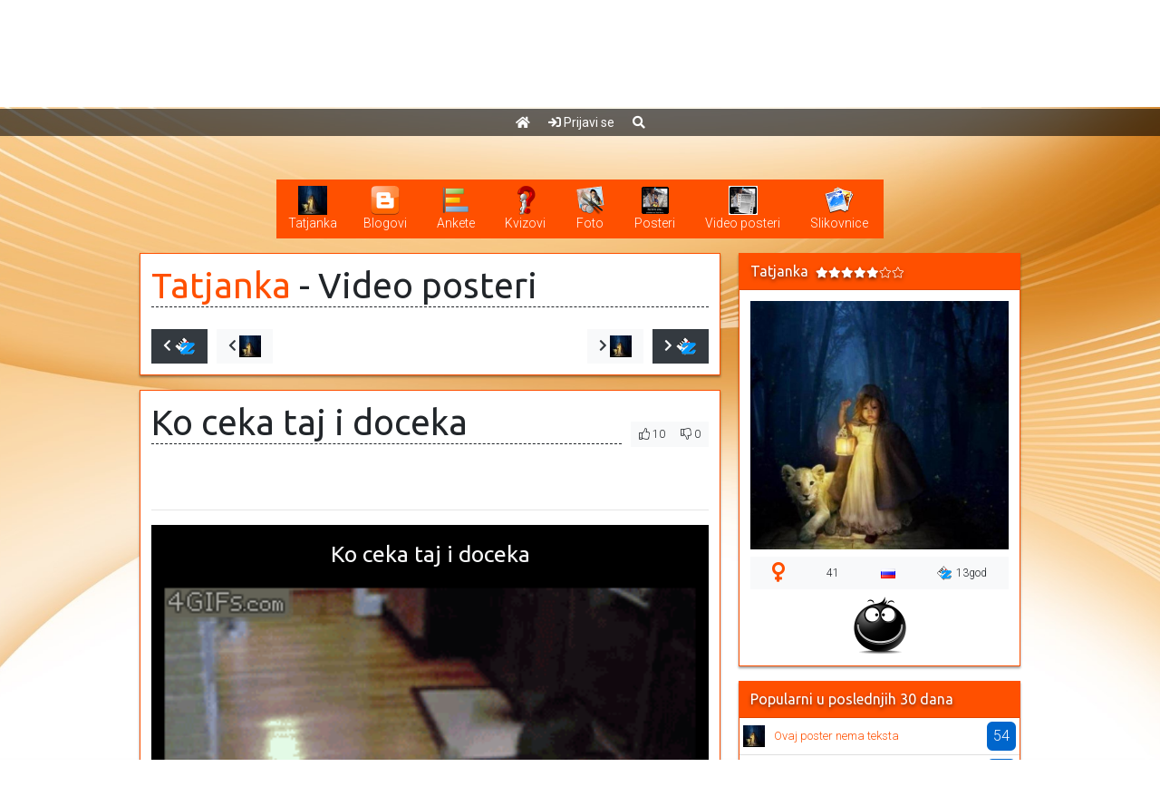

--- FILE ---
content_type: text/html; charset=UTF-8
request_url: https://www.zoki.com/vposter/ko-ceka-taj-i-doceka
body_size: 5849
content:
<!DOCTYPE html>
<html dir="ltr" lang="en-US">
<head>
	<meta http-equiv="content-type" content="text/html; charset=utf-8" />
	<meta name="viewport" content="width=device-width, initial-scale=1" />
	<title>Tatjanka - Video posteri - Ko ceka taj i doceka</title>
	<meta name="description" content="">
	<link href="https://fonts.googleapis.com/css2?family=Roboto:wght@300;400;500&family=Ubuntu&display=swap" rel="stylesheet"> 
	<link rel="stylesheet" href="/theme/css/bootstrap.css" type="text/css" media="screen" />
	<link rel="stylesheet" href="/theme/fontawesome/css/all.min.css" type="text/css" media="screen" />
	<link rel="stylesheet" href="/theme/css/magnific-popup.css" type="text/css" media="screen" />
	<link rel="shortcut icon" href="/theme/img/favicon.ico" type="image/x-icon">
	<link rel="icon" href="/theme/img/favicon.ico" type="image/x-icon">	
	<link rel="stylesheet" href="/theme/css/custom.css?ver=144" type="text/css" media="screen" />
	<link rel="stylesheet" href="/theme/css/toastr.css" type="text/css" media="screen" />

	
	<!-- Global site tag (gtag.js) - Google Analytics -->
<script async src="https://www.googletagmanager.com/gtag/js?id=G-Q3LHEXTS8E"></script>
<script>
  window.dataLayer = window.dataLayer || [];
  function gtag(){dataLayer.push(arguments);}
  gtag('js', new Date());
  gtag('config', 'G-Q3LHEXTS8E');
</script><!-- start webpushr tracking code --> 
<script>(function(w,d, s, id) {if(typeof(w.webpushr)!=="undefined") return;w.webpushr=w.webpushr||function(){(w.webpushr.q=w.webpushr.q||[]).push(arguments)};var js, fjs = d.getElementsByTagName(s)[0];js = d.createElement(s); js.id = id;js.async=1;js.src = "https://cdn.webpushr.com/app.min.js";
fjs.parentNode.appendChild(js);}(window,document, "script", "webpushr-jssdk"));
webpushr("setup",{"key":"BLNNBjax1ZuvvjQwdvI7MMbnzPLXB6gluAsno8S_7et7CVAibcn8XG7y1lRT05L-DWC2ZJ6FttO5Nu9PUHT2jag" });</script>
<!-- end webpushr tracking code -->
</head>
<body>
	<div id="fb-root"></div>
<script async defer crossorigin="anonymous" src="https://connect.facebook.net/en_US/sdk.js#xfbml=1&version=v8.0&appId=468864689829998&autoLogAppEvents=1" nonce="iwn77iju"></script>
	<div class="videoback"><div class="videoin" id="videoin"></div></div>
<div class="toplogo">
	<div class="topmenu">

		    <div><a href="/"><i class="fa fa-home"></i></a></div>

<div><a href="/account/login" style="color:white;" title="Prijavi se"><i class="fa fa-sign-in"></i> <strong>Prijavi se</strong></a></div>
				<div><a href="javascript:;" id="searchButton" title="Pretraži"><i class="fa fa-search"></i></a></div></div>
</div>
<div class="py-4"></div>	

	<div class="container">
		
		<div class="row profile_all">
			<div class="col-24 mb-3">
				<div style="display: flex;justify-content:center;">
<div class="btn-group"><a class="btn btn-primary" href="/profile/tatjanka"><img alt="" src="/images/avatars/i/iakzqzfnmi.jpg" class="avatarimage-medium" /><span class="d-none d-sm-none d-md-none d-lg-block">Tatjanka</span></a><a class="btn btn-primary px-0 px-sm-1 px-md-2 px-lg-3 px-xl-3" href="/profile/tatjanka/blogs"><img alt="" src="/theme/img/icons/spy_blog.png" class="avatarimage-medium" /><span class="d-none d-sm-none d-md-none d-lg-block">Blogovi</span></a><a class="btn btn-primary px-0 px-sm-1 px-md-2 px-lg-3 px-xl-3" href="/profile/tatjanka/polls"><img alt="" src="/theme/img/icons/spy_poll.png" class="avatarimage-medium" /><span class="d-none d-sm-none d-md-none d-lg-block">Ankete</span></a><a class="btn btn-primary px-0 px-sm-1 px-md-2 px-lg-3 px-xl-3" href="/profile/tatjanka/quizes"><img alt="" src="/theme/img/icons/spy_quiz.png" class="avatarimage-medium" /><span class="d-none d-sm-none d-md-none d-lg-block">Kvizovi</span></a><a class="btn btn-primary px-0 px-sm-1 px-md-2 px-lg-3 px-xl-3" href="/profile/tatjanka/photos"><img alt="" src="/theme/img/icons/spy_photo.png" class="avatarimage-medium" /><span class="d-none d-sm-none d-md-none d-lg-block">Foto</span></a><a class="btn btn-primary px-0 px-sm-1 px-md-2 px-lg-3 px-xl-3" href="/profile/tatjanka/posters"><img alt="" src="/theme/img/icons/spy_poster.png" class="avatarimage-medium" /><span class="d-none d-sm-none d-md-none d-lg-block">Posteri</span></a><a class="btn btn-primary px-0 px-sm-1 px-md-2 px-lg-3 px-xl-3" href="/profile/tatjanka/vposters"><img alt="" src="/theme/img/icons/spy_vposter.png" class="avatarimage-medium" /><span class="d-none d-sm-none d-md-none d-lg-block">Video posteri</span></a><a class="btn btn-primary px-0 px-sm-1 px-md-2 px-lg-3 px-xl-3" href="/profile/tatjanka/stories"><img alt="" src="/theme/img/icons/spy_story.png" class="avatarimage-medium" /><span class="d-none d-sm-none d-md-none d-lg-block">Slikovnice</span></a></div></div>
			</div>
			<div class="col-24 col-lg-16 col-xl-18 profile_content">
				<div class="row">
					<div class="col-24">
						
<div class="card">
	<div class="card-body">
		<h1 class="pagetitle"><a href="/profile/tatjanka">Tatjanka</a> - Video posteri</h1>
		
		<div class="flexlike">
			<div class="flexlike_left">
				<a class="btn btn-dark text-light" href="/vposter/a-ko-ga-je-terao-da-ru-a-u-interkontinentalu" title="Noviji artikal" ><i class="fas fa-chevron-left"></i> <img src="/theme/img/icons/spy_all.png" class="avatarimage-small"/> </a>
			</div>
			<div class="flexlike_left">
				<a class="btn btn-light text-dark" href="/vposter/kad-tokom-igrice-slucajno-stisnes-spejs" title="Noviji artikal korisnika"><i class="fas fa-chevron-left"></i> <img src="/images/avatars/i/iakzqzfnmi.jpg" class="avatarimage-small"/> </a>
			</div>
			<div class="flexlike_center">&nbsp;</div>
			<div class="flexlike_right">
				<a class="btn btn-light text-dark" href="/vposter/kad-imas-drugare-koji-su-uvek-uz-tebe" title="Stariji artikal korisnika"><i class="fas fa-chevron-right"></i> <img src="/images/avatars/i/iakzqzfnmi.jpg" class="avatarimage-small"/> </a>
			</div>
			<div class="flexlike_right">
				<a class="btn btn-dark text-light" href="/vposter/kad-ti-kaze-riba-da-joj-se-svidjas" title="Stariji artikal" ><i class="fas fa-chevron-right"></i> <img src="/theme/img/icons/spy_all.png" class="avatarimage-small"/> </a>
			</div>
		</div>

	</div>			
</div>
					</div>
				</div>
				<div class="row">
					<div class="col-24">
						
<div class="card">
	<div class="card-body">
		<div class="flexlike">
			<div class="flexlike_center flexlike_center_normal">
				<h1 class="pagetitle">Ko ceka taj i doceka</h1>
			</div>
			<div class="flexlike_right">
				
	<div class="btn-group btn-group-sm">
		
		
		
		
		
		<button class="btn btn-light " data-toggle="tooltip" data-placement="top" title="Cika BELI, neizbezna, *haos*, IngA*, slika, KikiT77, c-izida, *Tweety*, lun@, mladi_slovenac" data-trigger="hover" data-type="vposter" data-id="112"><i class="fal fa-thumbs-up" title="Klikni ako ti se ovo svidja"></i> <span class="fortooltip2">10</span></button>
		<button class="btn btn-light " data-toggle="tooltip" data-placement="top" title="" data-trigger="hover" data-type="vposter" data-id="112"><span class="fal fa-thumbs-down" title="Klikni ako ti se ovo ne svidja"></span> <span class="fortooltip2">0</span></button>
		
	
	</div>

			</div>
		</div>
		<div>
			<hr class="mt-5 mb-3"/>
		</div>
		<div style="width:100%; background:black; text-align:center;">
			<div style="padding:10px;">
				<h3 class="text-light text-center my-2">Ko ceka taj i doceka</h3>
				<img src="/images/vposters/18531/112.gif" style="width:100%; margin:10px 0 0;" alt="">
				<div style="clear:both"></div>
			</div>
		</div>
				
	</div>
	<div class="card-footer">
		pre 13god
	</div>
</div>
					</div>
				</div>
			</div>		
			<div class="col-24 col-lg-8 col-xl-6 profile_dude">
				
	<div class="card">
		<div class="card-header">
			<h5 class="card-title">Tatjanka<span class="ml-2 fortooltip" data-trigger="hover" data-toggle="tooltip" data-placement="top" title="Nacionalna klasa"><i class="fas fa-star fa-xs"></i><i class="fas fa-star fa-xs"></i><i class="fas fa-star fa-xs"></i><i class="fas fa-star fa-xs"></i><i class="fas fa-star fa-xs"></i><i class="fal fa-star fa-xs"></i><i class="fal fa-star fa-xs"></i></span></h5>
		</div>
		<div class="card-body" >
			
		<div class="text-center">
			<img src="/images/profiles/r/rgpwprvdlq.jpg"  class="img-fluid mb-2" />
		</div>
		
		<div class="btn-group btn-group-sm w-100" role="group" aria-label="...">
			<button type="button" class="btn btn-light px-1 fortooltip" data-trigger="hover" data-toggle="tooltip" data-placement="top" title="Žensko"><i class="fa fa-venus fa-2x text-primary"></i></button>
			<button type="button" class="btn btn-light px-1 fortooltip" data-trigger="hover" data-toggle="tooltip" data-placement="top" title="god.">41</button>
			<button type="button" class="btn btn-light px-1 fortooltip" data-trigger="hover" data-toggle="tooltip" data-placement="top" title="Russia (Russian Fed.)"><img src="/theme/img/flags/ru.png" alt="" style="min-width:16px;" /></button>
			<button type="button" class="btn btn-light px-1 fortooltip" data-trigger="hover" data-toggle="tooltip" data-placement="top" title="Zokijevka"><img src="/theme/img/icons/z.png" alt="" style="margin-right:5px"/>13god</button>
			
			
		</div>
		
		<div class="text-center">
			<img alt="" src="/theme/img/moods/m1.png" style="max-width:64px!important" class="d-block mx-auto mt-2 fortooltip" data-trigger="hover" data-toggle="tooltip" data-placement="top" title="Sve mi je lepo" />
		</div> 		
		</div>
	</div>

	<div class="card ">
		<div class="card-header">
			<h5 class="card-title">Popularni u poslednjih 30 dana</h5>
		</div>
		<ul class="list-group list-group-flush" >
			
<li class="list-group-item p-1">
	<div class="sidebarlike">	
		<div class="sidebarlike_left"><a href="/profile/tatjanka" title="Tatjanka"><img class="avatarimage-small" src="/images/avatars/i/iakzqzfnmi.jpg"></a></div>
		<div class="sidebarlike_center"><a href="/vposter/ovaj-poster-nema-teksta" style="word-break:break-all;">Ovaj poster nema teksta</a></div>
		<div class="sidebarlike_right"><div class="likeNumber ml-1 px-1">54</div></div>
	</div>
</li>

<li class="list-group-item p-1">
	<div class="sidebarlike">	
		<div class="sidebarlike_left"><a href="/profile/tatjanka" title="Tatjanka"><img class="avatarimage-small" src="/images/avatars/i/iakzqzfnmi.jpg"></a></div>
		<div class="sidebarlike_center"><a href="/vposter/kad-pokusavas-da-provalis-kako-funkcionise-mozak-muskarca-d" style="word-break:break-all;">kad pokusavas da provalis kako funkcionise mozak muskarca :D</a></div>
		<div class="sidebarlike_right"><div class="likeNumber ml-1 px-1">54</div></div>
	</div>
</li>

<li class="list-group-item p-1">
	<div class="sidebarlike">	
		<div class="sidebarlike_left"><a href="/profile/tatjanka" title="Tatjanka"><img class="avatarimage-small" src="/images/avatars/i/iakzqzfnmi.jpg"></a></div>
		<div class="sidebarlike_center"><a href="/vposter/evo-sta-se-zapravo-desi-kad-pise-prekid-rograma-d" style="word-break:break-all;">Evo sta se zapravo desi kad pise 'Prekid rograma' :D</a></div>
		<div class="sidebarlike_right"><div class="likeNumber ml-1 px-1">54</div></div>
	</div>
</li>

<li class="list-group-item p-1">
	<div class="sidebarlike">	
		<div class="sidebarlike_left"><a href="/profile/tatjanka" title="Tatjanka"><img class="avatarimage-small" src="/images/avatars/i/iakzqzfnmi.jpg"></a></div>
		<div class="sidebarlike_center"><a href="/vposter/kad-se-u-ozbiljnoj-situaciji-suzdrzavas-smeha-d" style="word-break:break-all;">kad se u ozbiljnoj situaciji suzdrzavas smeha :D</a></div>
		<div class="sidebarlike_right"><div class="likeNumber ml-1 px-1">52</div></div>
	</div>
</li>

<li class="list-group-item p-1">
	<div class="sidebarlike">	
		<div class="sidebarlike_left"><a href="/profile/tatjanka" title="Tatjanka"><img class="avatarimage-small" src="/images/avatars/i/iakzqzfnmi.jpg"></a></div>
		<div class="sidebarlike_center"><a href="/vposter/osecaj-kad-nabacis-nove-cvike-d" style="word-break:break-all;">osecaj kad nabacis nove cvike :D</a></div>
		<div class="sidebarlike_right"><div class="likeNumber ml-1 px-1">52</div></div>
	</div>
</li>

<li class="list-group-item p-1">
	<div class="sidebarlike">	
		<div class="sidebarlike_left"><a href="/profile/tatjanka" title="Tatjanka"><img class="avatarimage-small" src="/images/avatars/i/iakzqzfnmi.jpg"></a></div>
		<div class="sidebarlike_center"><a href="/vposter/kad-zakasnis-na-bus-d" style="word-break:break-all;">kad zakasnis na bus :D</a></div>
		<div class="sidebarlike_right"><div class="likeNumber ml-1 px-1">52</div></div>
	</div>
</li>

<li class="list-group-item p-1">
	<div class="sidebarlike">	
		<div class="sidebarlike_left"><a href="/profile/tatjanka" title="Tatjanka"><img class="avatarimage-small" src="/images/avatars/i/iakzqzfnmi.jpg"></a></div>
		<div class="sidebarlike_center"><a href="/vposter/kad-snaja-ugleda-da-dolazi-svekrva" style="word-break:break-all;">kad snaja ugleda da dolazi svekrva</a></div>
		<div class="sidebarlike_right"><div class="likeNumber ml-1 px-1">52</div></div>
	</div>
</li>

<li class="list-group-item p-1">
	<div class="sidebarlike">	
		<div class="sidebarlike_left"><a href="/profile/tatjanka" title="Tatjanka"><img class="avatarimage-small" src="/images/avatars/i/iakzqzfnmi.jpg"></a></div>
		<div class="sidebarlike_center"><a href="/vposter/kad-sa-kreveta-pokusavas-da-dohvatis-daljinski-d" style="word-break:break-all;">Kad  sa kreveta pokusavas da dohvatis daljinski :D</a></div>
		<div class="sidebarlike_right"><div class="likeNumber ml-1 px-1">50</div></div>
	</div>
</li>

<li class="list-group-item p-1">
	<div class="sidebarlike">	
		<div class="sidebarlike_left"><a href="/profile/tatjanka" title="Tatjanka"><img class="avatarimage-small" src="/images/avatars/i/iakzqzfnmi.jpg"></a></div>
		<div class="sidebarlike_center"><a href="/vposter/kad-ne-smes-da-se-smijes-al-je-jace-od-tebe-d" style="word-break:break-all;">kad ne smes da se smijes al je jace od tebe :D</a></div>
		<div class="sidebarlike_right"><div class="likeNumber ml-1 px-1">50</div></div>
	</div>
</li>

<li class="list-group-item p-1">
	<div class="sidebarlike">	
		<div class="sidebarlike_left"><a href="/profile/tatjanka" title="Tatjanka"><img class="avatarimage-small" src="/images/avatars/i/iakzqzfnmi.jpg"></a></div>
		<div class="sidebarlike_center"><a href="/vposter/kad-ti-ulaze-u-sobu-bez-kucanja-d" style="word-break:break-all;">kad ti ulaze u sobu bez kucanja :D</a></div>
		<div class="sidebarlike_right"><div class="likeNumber ml-1 px-1">50</div></div>
	</div>
</li>

<li class="list-group-item p-1">
	<div class="sidebarlike">	
		<div class="sidebarlike_left"><a href="/profile/tatjanka" title="Tatjanka"><img class="avatarimage-small" src="/images/avatars/i/iakzqzfnmi.jpg"></a></div>
		<div class="sidebarlike_center"><a href="/vposter/tesko-je-bez-slatkisa-d" style="word-break:break-all;">Tesko je bez slatkisa :D</a></div>
		<div class="sidebarlike_right"><div class="likeNumber ml-1 px-1">50</div></div>
	</div>
</li>

<li class="list-group-item p-1">
	<div class="sidebarlike">	
		<div class="sidebarlike_left"><a href="/profile/tatjanka" title="Tatjanka"><img class="avatarimage-small" src="/images/avatars/i/iakzqzfnmi.jpg"></a></div>
		<div class="sidebarlike_center"><a href="/vposter/samo-jedan-dim-i-spreman-za-let-d" style="word-break:break-all;">Samo jedan dim i spreman za let :D</a></div>
		<div class="sidebarlike_right"><div class="likeNumber ml-1 px-1">50</div></div>
	</div>
</li>

<li class="list-group-item p-1">
	<div class="sidebarlike">	
		<div class="sidebarlike_left"><a href="/profile/tatjanka" title="Tatjanka"><img class="avatarimage-small" src="/images/avatars/i/iakzqzfnmi.jpg"></a></div>
		<div class="sidebarlike_center"><a href="/vposter/i-believe-i-can-fly" style="word-break:break-all;">I believe i can fly..</a></div>
		<div class="sidebarlike_right"><div class="likeNumber ml-1 px-1">48</div></div>
	</div>
</li>

<li class="list-group-item p-1">
	<div class="sidebarlike">	
		<div class="sidebarlike_left"><a href="/profile/tatjanka" title="Tatjanka"><img class="avatarimage-small" src="/images/avatars/i/iakzqzfnmi.jpg"></a></div>
		<div class="sidebarlike_center"><a href="/vposter/kad-skontas-da-s-nekim-ne-vredi-raspravljat-d" style="word-break:break-all;">Kad skontas da s' nekim ne vredi raspravljat :D</a></div>
		<div class="sidebarlike_right"><div class="likeNumber ml-1 px-1">48</div></div>
	</div>
</li>

<li class="list-group-item p-1">
	<div class="sidebarlike">	
		<div class="sidebarlike_left"><a href="/profile/tatjanka" title="Tatjanka"><img class="avatarimage-small" src="/images/avatars/i/iakzqzfnmi.jpg"></a></div>
		<div class="sidebarlike_center"><a href="/vposter/kada-devojke-hvataju-bidermajer-d" style="word-break:break-all;">Kada devojke hvataju bidermajer :D</a></div>
		<div class="sidebarlike_right"><div class="likeNumber ml-1 px-1">48</div></div>
	</div>
</li>
 		
		</ul>
	</div>

	<div class="card ">
		<div class="card-header">
			<h5 class="card-title">Najpopularniji video posteri</h5>
		</div>
		<ul class="list-group list-group-flush" >
			
<li class="list-group-item p-1">
	<div class="sidebarlike">	
		<div class="sidebarlike_left"><a href="/profile/tatjanka" title="Tatjanka"><img class="avatarimage-small" src="/images/avatars/i/iakzqzfnmi.jpg"></a></div>
		<div class="sidebarlike_center"><a href="/vposter/kad-ti-komsija-pozeli-d-dan-nakon-sto-je-cjelo-jutro-burgijao-d" style="word-break:break-all;">Kad ti komsija pozeli d dan nakon sto je cjelo jutro burgijao :D</a></div>
		<div class="sidebarlike_right"><div class="likeNumber ml-1 px-1">1483</div></div>
	</div>
</li>

<li class="list-group-item p-1">
	<div class="sidebarlike">	
		<div class="sidebarlike_left"><a href="/profile/tatjanka" title="Tatjanka"><img class="avatarimage-small" src="/images/avatars/i/iakzqzfnmi.jpg"></a></div>
		<div class="sidebarlike_center"><a href="/vposter/kad-cekas-u-redu-na-salteru-d" style="word-break:break-all;">kad cekas u redu na salteru :D</a></div>
		<div class="sidebarlike_right"><div class="likeNumber ml-1 px-1">1468</div></div>
	</div>
</li>

<li class="list-group-item p-1">
	<div class="sidebarlike">	
		<div class="sidebarlike_left"><a href="/profile/tatjanka" title="Tatjanka"><img class="avatarimage-small" src="/images/avatars/i/iakzqzfnmi.jpg"></a></div>
		<div class="sidebarlike_center"><a href="/vposter/kad-ti-ulaze-u-sobu-bez-kucanja-d" style="word-break:break-all;">kad ti ulaze u sobu bez kucanja :D</a></div>
		<div class="sidebarlike_right"><div class="likeNumber ml-1 px-1">1450</div></div>
	</div>
</li>

<li class="list-group-item p-1">
	<div class="sidebarlike">	
		<div class="sidebarlike_left"><a href="/profile/tatjanka" title="Tatjanka"><img class="avatarimage-small" src="/images/avatars/i/iakzqzfnmi.jpg"></a></div>
		<div class="sidebarlike_center"><a href="/vposter/kad-snaja-ugleda-da-dolazi-svekrva" style="word-break:break-all;">kad snaja ugleda da dolazi svekrva</a></div>
		<div class="sidebarlike_right"><div class="likeNumber ml-1 px-1">1421</div></div>
	</div>
</li>

<li class="list-group-item p-1">
	<div class="sidebarlike">	
		<div class="sidebarlike_left"><a href="/profile/tatjanka" title="Tatjanka"><img class="avatarimage-small" src="/images/avatars/i/iakzqzfnmi.jpg"></a></div>
		<div class="sidebarlike_center"><a href="/vposter/ko-ceka-taj-i-doceka" style="word-break:break-all;">Ko ceka taj i doceka</a></div>
		<div class="sidebarlike_right"><div class="likeNumber ml-1 px-1">1410</div></div>
	</div>
</li>

<li class="list-group-item p-1">
	<div class="sidebarlike">	
		<div class="sidebarlike_left"><a href="/profile/tatjanka" title="Tatjanka"><img class="avatarimage-small" src="/images/avatars/i/iakzqzfnmi.jpg"></a></div>
		<div class="sidebarlike_center"><a href="/vposter/kad-se-smijes-prijatelju-sto-je-dobio-keca-i-onda-tebe-prozove-d" style="word-break:break-all;">kad se smijes prijatelju sto je dobio keca i onda tebe prozove :D</a></div>
		<div class="sidebarlike_right"><div class="likeNumber ml-1 px-1">1397</div></div>
	</div>
</li>

<li class="list-group-item p-1">
	<div class="sidebarlike">	
		<div class="sidebarlike_left"><a href="/profile/tatjanka" title="Tatjanka"><img class="avatarimage-small" src="/images/avatars/i/iakzqzfnmi.jpg"></a></div>
		<div class="sidebarlike_center"><a href="/vposter/ovako-izgleda-moj-komsiluk-d" style="word-break:break-all;">Ovako izgleda moj komsiluk :D</a></div>
		<div class="sidebarlike_right"><div class="likeNumber ml-1 px-1">1397</div></div>
	</div>
</li>

<li class="list-group-item p-1">
	<div class="sidebarlike">	
		<div class="sidebarlike_left"><a href="/profile/tatjanka" title="Tatjanka"><img class="avatarimage-small" src="/images/avatars/i/iakzqzfnmi.jpg"></a></div>
		<div class="sidebarlike_center"><a href="/vposter/kad-vam-neko-gadi-hranu-dok-jedete" style="word-break:break-all;">Kad vam neko gadi hranu dok jedete</a></div>
		<div class="sidebarlike_right"><div class="likeNumber ml-1 px-1">1394</div></div>
	</div>
</li>

<li class="list-group-item p-1">
	<div class="sidebarlike">	
		<div class="sidebarlike_left"><a href="/profile/tatjanka" title="Tatjanka"><img class="avatarimage-small" src="/images/avatars/i/iakzqzfnmi.jpg"></a></div>
		<div class="sidebarlike_center"><a href="/vposter/da-vidimo-sad-ko-krade-d" style="word-break:break-all;">da vidimo sad ko krade :D</a></div>
		<div class="sidebarlike_right"><div class="likeNumber ml-1 px-1">1392</div></div>
	</div>
</li>

<li class="list-group-item p-1">
	<div class="sidebarlike">	
		<div class="sidebarlike_left"><a href="/profile/tatjanka" title="Tatjanka"><img class="avatarimage-small" src="/images/avatars/i/iakzqzfnmi.jpg"></a></div>
		<div class="sidebarlike_center"><a href="/vposter/kad-se-udebljas-pa-pokusas-da-obuces-tesne-pantalone-d" style="word-break:break-all;">kad se udebljas pa pokusas da obuces tesne pantalone :D</a></div>
		<div class="sidebarlike_right"><div class="likeNumber ml-1 px-1">1380</div></div>
	</div>
</li>

<li class="list-group-item p-1">
	<div class="sidebarlike">	
		<div class="sidebarlike_left"><a href="/profile/tatjanka" title="Tatjanka"><img class="avatarimage-small" src="/images/avatars/i/iakzqzfnmi.jpg"></a></div>
		<div class="sidebarlike_center"><a href="/vposter/kad-sa-kreveta-pokusavas-da-dohvatis-daljinski-d" style="word-break:break-all;">Kad  sa kreveta pokusavas da dohvatis daljinski :D</a></div>
		<div class="sidebarlike_right"><div class="likeNumber ml-1 px-1">1378</div></div>
	</div>
</li>

<li class="list-group-item p-1">
	<div class="sidebarlike">	
		<div class="sidebarlike_left"><a href="/profile/tatjanka" title="Tatjanka"><img class="avatarimage-small" src="/images/avatars/i/iakzqzfnmi.jpg"></a></div>
		<div class="sidebarlike_center"><a href="/vposter/samo-je-pipni" style="word-break:break-all;">Samo je pipni!!!</a></div>
		<div class="sidebarlike_right"><div class="likeNumber ml-1 px-1">1375</div></div>
	</div>
</li>

<li class="list-group-item p-1">
	<div class="sidebarlike">	
		<div class="sidebarlike_left"><a href="/profile/tatjanka" title="Tatjanka"><img class="avatarimage-small" src="/images/avatars/i/iakzqzfnmi.jpg"></a></div>
		<div class="sidebarlike_center"><a href="/vposter/ovo-bas-zna-da-iznervira-d" style="word-break:break-all;">Ovo bas zna da iznervira :D</a></div>
		<div class="sidebarlike_right"><div class="likeNumber ml-1 px-1">1360</div></div>
	</div>
</li>

<li class="list-group-item p-1">
	<div class="sidebarlike">	
		<div class="sidebarlike_left"><a href="/profile/tatjanka" title="Tatjanka"><img class="avatarimage-small" src="/images/avatars/i/iakzqzfnmi.jpg"></a></div>
		<div class="sidebarlike_center"><a href="/vposter/sto-si-trazio-to-si-i-dobio-d" style="word-break:break-all;">sto si trazio to si i dobio :D</a></div>
		<div class="sidebarlike_right"><div class="likeNumber ml-1 px-1">1346</div></div>
	</div>
</li>

<li class="list-group-item p-1">
	<div class="sidebarlike">	
		<div class="sidebarlike_left"><a href="/profile/tatjanka" title="Tatjanka"><img class="avatarimage-small" src="/images/avatars/i/iakzqzfnmi.jpg"></a></div>
		<div class="sidebarlike_center"><a href="/vposter/prvo-skoci-pa-reci-hop-d" style="word-break:break-all;">Prvo skoci pa reci hop :D</a></div>
		<div class="sidebarlike_right"><div class="likeNumber ml-1 px-1">1346</div></div>
	</div>
</li>
 		
		</ul>
	</div>

			</div>		
		</div>

	</div>
	
<div class="bg-dark mt-5 py-3">
	<div class="container">
		<div class="flexlike flexlike_wrapped">
			<div class="flexlike_left mr-3">
				<p class="text-light"><a class="text-light" href="/official/rules">Pravilnik ponašanja</a></p>
			</div>
			<div class="flexlike_left mr-3">
				<p class="text-light"><a class="text-light" href="/cene">Cenovnik</a></p>
			</div>
			<div class="flexlike_left mr-3">
				<p class="text-light"><a class="text-light" href="/official/groups">Korisničke grupe</a></p>
			</div>
			<div class="flexlike_center text-center">
				<a href="/account/language/2" title="Српски"><img src="/theme/img/flags/rs.png" alt="Српски" /></a>&nbsp;
				<a href="/account/language/1" title="Srpski"><img src="/theme/img/flags/rs.png" alt="Srpski" /></a>&nbsp;
				<a href="/account/language/5" title="Hrvatski"><img src="/theme/img/flags/hr.png" alt="Hrvatski" /></a>&nbsp;
				<a href="/account/language/4" title="Slovenščina"><img src="/theme/img/flags/si.png" alt="Slovenščina" /></a>&nbsp;
				<a href="/account/language/6" title="Bosanski"><img src="/theme/img/flags/ba.png" alt="Bosanski" /></a>&nbsp;
				<a href="/account/language/3" title="Македонски"><img src="/theme/img/flags/mk.png" alt="Македонски" /></a>&nbsp;
				<a href="/account/language/7" title="English"><img src="/theme/img/flags/us.png" alt="English" /></a>&nbsp;
				<!--<a href="/account/language/8" title="Shqip"><img src="/theme/img/flags/al.png" alt="Shqip" /></a></small></p>-->
			</div>
		</div>
		
		<div class="flexlike flexlike_wrapped justify-content-between">
<div class="flexlike_right ml-3"><p><small><a class="text-light" class="text-light" href="https://www.bglinkovi.com/" target="_blank" rel="noreferrer" title="Beograd Linkovi">Bg Linkovi</a></small></p></div>
<div class="flexlike_right ml-3"><p><small><a class="text-light" href="https://www.raskrsnica.com/" target="_blank" rel="noreferrer" title="Raskrsnica Linkova">Raskrsnica</a></small></p></div>
<div class="flexlike_right ml-3"><p><small><a class="text-light" href="https://www.sajtovi.org/" target="_blank" rel="noreferrer" title="Sajtovi">Sajtovi</a></small></p></div>
<div class="flexlike_right ml-3"><p><small><a class="text-light" href="https://www.prezentacije.net/" target="_blank" rel="noreferrer" title="Prezentacije">Prezentacije</a></small></p></div>
<div class="flexlike_right ml-3"><p><small><a class="text-light" href="https://www.webadresar.net/" target="_blank" rel="noreferrer" title="Web Adresar">Web Adresar</a></small></p></div>
<div class="flexlike_right ml-3"><p><small><a class="text-light" href="https://www.bgautentik.com/" target="_blank" rel="noreferrer" title="Bg Autentik">Bg Autentik</a></small></p></div>
<div class="flexlike_right ml-3"><p><small><a class="text-light" href="http://www.autentik.net/" target="_blank" rel="noreferrer" title="Autentik">Autentik</a></small></p></div>
<div class="flexlike_right ml-3"><p><small><a class="text-light" href="https://www.detektivskaagencija.net/" target="_blank" rel="noreferrer" title="Detektivska agencija">Detektivska agencija</a></small></p></div>
<div class="flexlike_right ml-3"><p><small><a class="text-light" href="https://casinoextreme.eu" target="_blank" title="Casino Extreme - Best Online Casino">Casino Extreme</a></small></p></div>
</div>
		<div class="flexlike flexlike_wrapped">
			<div class="flexlike_left mr-3">
				<p class="text-light"><small>Copyright Zoki Games © 1995-2026. All Rights Reserved. Zoki.com se ograđuje od problema emotivno-patološke, bračne i vanbračne i softversko-hardverske prirode koji su nastali kao posledica intimiziranja sa drugim korisnicima. Vodite računa o sebi i drugima jer zoki.com nije odgovoran, tj. Vi ste odgovorni za Vašu fizičku, psihičku i moralnu bezbednost kao i za bezbednost maloletnih lica sa kojima možete doći u interakciju.</small></p>
			</div>
		</div>
	</div>
</div>	
		
	

	
<div class="backInWhite" id="loadingTwo" aria-hidden="true" style="display: none;">
	<i class="fa fa-times fa-2x text-light" id="backInWhiteCloser"></i>
	<iframe src="" id="backInWhiteFrame"></iframe>
</div>
		<script src="/theme/js/jquery-3.4.1.min.js" type="text/javascript"></script>
		<script src="/theme/js/jquery.no.conflict.js" type="text/javascript"></script>
		<script src="/theme/js/popper.min.js" type="text/javascript"></script>
		<script src="/theme/js/bootstrap.bundle.min.js" type="text/javascript"></script>
		<script src="/theme/js/jquery.magnific-popup.js" type="text/javascript"></script>
		<script src="/theme/js/jquery.easing.min.js" type="text/javascript"></script>
		<script src="/theme/js/socket.io.js"></script>
		<script src="/theme/js/toastr.min.js"></script>
		<script src="/theme/js/vojjin.js?150" type="text/javascript"></script>
		<script>vojjin.conn3005="eyJpZCI6MCwidXNlcm5hbWUiOiIiLCJhdmF0YXIiOiIiLCJ1cmwiOiIiLCJob21lIjowLCJoaWRkZW4iOjB9";</script>
		<script src="/theme/js/custom.js?150" type="text/javascript"></script>
		<script src="/vojjin/languages/lang1.js?150" type="text/javascript"></script>
		<script src="/theme/js/notifier.js?150"></script>
		<script src="/theme/js/Constants2.js?150" type="text/javascript"></script>
	
		<!--Start of Tawk.to Script-->
<script type="text/javascript">
var $_Tawk_API={},$_Tawk_LoadStart=new Date();
(function(){
var s1=document.createElement("script"),s0=document.getElementsByTagName("script")[0];
s1.async=true;
s1.src="https://embed.tawk.to/554370aa108e17b0186d2da1/default";
s1.charset="UTF-8";
s1.setAttribute("crossorigin","*");
s0.parentNode.insertBefore(s1,s0);
})();
</script>
<!--End of Tawk.to Script-->
	<script type="text/javascript" src="/vojjin/plugins/items/js/items.js?ver=150"></script>
<!-- The core Firebase JS SDK is always required and must be listed first -->
<script src="https://www.gstatic.com/firebasejs/7.7.0/firebase-app.js"></script>

<!-- TODO: Add SDKs for Firebase products that you want to use
     https://firebase.google.com/docs/web/setup#available-libraries -->
<script src="https://www.gstatic.com/firebasejs/7.7.0/firebase-analytics.js"></script>

<script>
  // Your web app's Firebase configuration
  var firebaseConfig = {
    apiKey: "AIzaSyAzzLjZanmMXHQLq0Zk3OMm9lVHDzkqQGs",
    authDomain: "zokiweb-9cf8e.firebaseapp.com",
    databaseURL: "https://zokiweb-9cf8e.firebaseio.com",
    projectId: "zokiweb-9cf8e",
    storageBucket: "zokiweb-9cf8e.appspot.com",
    messagingSenderId: "128613864627",
    appId: "1:128613864627:web:85c91f3b0f02679fc78cc6",
    measurementId: "G-3K6TMN9L9P"
  };
  // Initialize Firebase
  firebase.initializeApp(firebaseConfig);
  firebase.analytics();

</script>
</body>
</html>

--- FILE ---
content_type: text/css
request_url: https://www.zoki.com/theme/css/custom.css?ver=144
body_size: 2356
content:
body {
	background: url(../img/newtopback.jpg) no-repeat fixed top center;
	overflow-x: hidden;
	background-size: cover;
}

.toplogo {
	width: 100%;
	height: 150px;
	z-index: 1029;
	background: url(../img/logo.svg) center 28% no-repeat;
	position: relative;
}

.gamelogo {
	width: 100%;
	height: 75px;
	z-index: 1029;
	background: url(../img/header_small.png) top center no-repeat;
	position: relative;
}

.topmenu {
	background: rgba(0, 0, 0, 0.60);
	width: 100%;
	height: 30px;
	position: absolute;
	bottom: 0;
	display: flex;
	justify-content: center;
	align-items: center;
}

.topmenu > div > a {
	color: white;
	margin: 0 10px;
	text-decoration: none;
}

.topmenu > div > a:hover, .topmenu > div > a:active {
	color: white;
	text-decoration: none;
}

.topmainmenu {
	background: var(--primary);
	background: linear-gradient(180deg, rgba(0, 0, 0, 0.6) 0%, rgba(0, 0, 0, 0) 100%);
	margin-bottom: 2rem;
}

.nav-link {
	font-size: 16px;
	text-shadow: 0 0.125rem 0.25rem rgba(0, 0, 0, 0.575);
}

.card {
	box-shadow: 0 0.125rem 0.15rem rgba(0, 0, 0, 0.375);
	border-color: #ff5000;
	margin-bottom: 1rem;
}

.card-header {
	padding: 10px 12px;
	color: #fff;
	background-color: #ff5000;
}

.card-header-def {
	background-color: #eee;
}

.card-body {
	padding: 12px;
}

.card-title {
	margin-bottom: 0;
	text-shadow: 0 0.125rem 0.25rem rgba(0, 0, 0, 0.575);

	overflow-wrap: break-word;
	word-wrap: break-word;

	-ms-word-break: break-all;
	word-break: break-all;
	word-break: break-word;

	-ms-hyphens: auto;
	-moz-hyphens: auto;
	-webkit-hyphens: auto;
	hyphens: auto;
}

.list-group-item {
	padding: 10px 12px;
}

.gold {
	background: linear-gradient(to bottom, #BF953F, #FCF6BA, #B38728, #FBF5B7, #AA771C);
	-webkit-background-clip: text;
	-webkit-text-fill-color: transparent;
}

.likeNumber {
	width: auto;
	height: 32px;
	min-width: 32px;
	background-color: #06C;
	border-radius: 6px;
	font-size: 16px;
	line-height: 32px;
	text-align: center;
	color: #fff;
	justify-content: center;
}

.toplike {
	display: flex;
	flex-wrap: nowrap;
	align-items: center;
}

.toplike_left {
	display: flex;
	flex: 0 1 auto;
}

.toplike_right {
	flex: 1;
	line-height: 1.1;
	font-size: small;
	margin-left: 10px;
	overflow: hidden;
}

.toplike_right a {
	white-space: nowrap;
	overflow: hidden;
	text-overflow: ellipsis;
}

.avatarimage {
	width: 48px;
	height: 48px;
}

.avatarimage-medium {
	width: 32px;
	height: 32px;
}

.avatarimage-small {
	width: 24px;
	height: 24px;
}

.sidebarlike {
	display: flex;
	flex-wrap: nowrap;
	align-items: center;
}

.sidebarlike_left {
	flex: 0 1 auto;
	margin-right: 10px;
}

.sidebarlike_center {
	flex: 1;
	line-height: 1.1;
	font-size: small;
}

.sidebarlike_right {
	flex: 0 1 auto;
	margin-left: 10px;
}


.flexlike {
	display: flex;
	flex-wrap: nowrap;
	align-items: center;
}

.flexlike_align_top {
	align-items: flex-start;
}

.flexlike_wrapped {
	flex-wrap: wrap;
}

.flexlike_left {
	flex: 0 1 auto;
	margin-right: 10px;
}

.flexlike_center {
	flex: 1;
	line-height: 1.1;
	font-size: small;
}

.flexlike_center_normal {
	font-size: inherit;
}

.flexlike_right {
	flex: 0 1 auto;
	margin-left: 10px;
}

.flexlike_title {
	word-break: break-all;
}

a, a:hover {
	text-decoration: none !important;
}

.videoWrapper {
	position: relative;
	height: 0;
}

* html .videoWrapper {
	margin-bottom: 45px;
}

.videoWrapper div, .videoWrapper embed, .videoWrapper object, .videoWrapper iframe {
	position: absolute;
	width: 100%;
	height: 100%;
	left: 0;
	top: 0;
}

.wideScreen {
	padding-bottom: 56.25%;
}

.fourBYthree {
	padding-bottom: 75%;
}

.ratio32 {
	padding-bottom: 66.67%;
}

.ratioMymp3 {
	padding-bottom: 73.33%;
}

.ratioSquare {
	padding-bottom: 99.99%;
}

.ratioZilli {
	padding-bottom: 67.57%;
}

.ratioGameButton {
	padding-bottom: 14.375%;
}

.profile_all img {
	max-width: 100% !important;
	height: auto !important;
}

@media (max-width: 991px) {
	h1, h2, h3, h4, h5, h6, .h1, .h2, .h3, .h4, .h5, .h6 {
		margin-bottom: .25rem;
	}

	h1, .h1 {
		font-size: 2.225rem
	}

	h2, .h2 {
		font-size: 1.925rem
	}

	h3, .h3 {
		font-size: 1.325rem
	}

	h4, .h4 {
		font-size: 1.125rem
	}

	h5, .h5 {
		font-size: 1rem
	}

	h6, .h6 {
		font-size: .85rem
	}
	/*.flexlike {
		flex-direction: column;
	}
	.flexlike_left {
		flex: 1;
		margin: 10px 0;
	}

	.flexlike_center {
		flex: 1;
		margin: 10px 0;
	}

	.flexlike_right {
		flex: 1;
		margin: 10px 0;
	}*/
	.flexlike_wrapped {
		flex-direction: column;
	}
}

.hidden {
	display: none;
}

.btn-group-sm > .dropdown > .btn {
	padding: .25rem .5rem;
	font-size: .76563rem;
	line-height: 1.5;
}

@media (min-width: 1400px) {
	.modal-xl {
		max-width: calc(100vw - 40px);
	}
}

.btn-group-vertical > .btn {
	margin-left: 0 !important;
}

ul.likecomment {
	margin-top: 15px;
	padding-left: 0;
	border-top: 1px solid rgba(0, 0, 0, 0.5);
	align-items: center;
	display: inline-flex;
}

ul.likecomment li {
	display: inline-block;
	font-size: 80%;
}

ul.likecomment li:not(:last-child):after {
	content: " •";
	margin-left: 5px;
	margin-right: 5px;
}

ul.itemdesc {
	margin-top: 15px;
	padding-left: 0;
	display: inline-block;
}

ul.itemdesc li {
	display: inline-block;
	font-size: 80%;
}

ul.itemdesc li:not(:last-child):after {
	content: " •";
	margin-left: 5px;
	margin-right: 5px;
}

.tooltip-inner {
	max-width: 300px;
	padding: 6px 12px;
	color: white;
	background-color: var(--primary);
	border-radius: .25rem;
	line-height: 1.2;
	box-shadow: 0 0 5px black;
	border: 2px solid black;
}

.divImgLft {
	position: absolute;
	cursor: pointer;
	background: url(/theme/img/icons/imageLeft.png) no-repeat 0 50%;
	width: 50%;
	height: 100%;
	left: 2%;
	top: 0;
	opacity: 0.4;
}

.divImgLft:hover {
	opacity: 1;
}

.divImgRght {
	position: absolute;
	cursor: pointer;
	background: url(/theme/img/icons/imageRight.png) no-repeat 100% 50%;
	width: 50%;
	height: 100%;
	right: 2%;
	top: 0;
	opacity: 0.4;
}

.divImgRght:hover {
	opacity: 1;
}


.backInBlack {
	height: 100%;
	width: 100%;
	left: 0;
	top: 0;
	overflow: hidden;
	position: fixed;
	background-color: rgba(255, 255, 255, 0.75);
	z-index: 20000;
	display: flex;
	align-items: center;
}

.backInBlack img {
	position: absolute;
	top: 50%;
	left: 50%;
	width: 64px;
	height: 64px;
	margin-left: -32px;
	margin-top: -32px;
}

.backInWhite {
	height: 100vh;
	width: 100vw;
	left: 0;
	top: 0;
	overflow: hidden;
	position: fixed;
	background-color: rgba(0, 0, 0, 0.75);
	z-index: 19999;
}

.backInWhite i {
	position: absolute;
	top: 10px;
	left: 10px;
	cursor: pointer;
}

.backInWhite iframe {
	position: absolute;
	top: 30px;
	left: 40px;
	width: calc(100vw - 80px);
	height: calc(100vh - 60px);
	border: 0;
	box-shadow: 0 0 20px white;
}

.dropdown-menu {
	z-index: 1080;
}

.dropdown-item {
	font-weight: 400;
}

.upload-btn-wrapper {
	position: relative;
	overflow: hidden;
	display: inline-block;
	cursor: pointer;
}

.ubtn {
	border: 1px solid gray;
	color: gray;
	background-color: white;
	padding: 4px 40px;
	border-radius: 4px;
	cursor: pointer;
}

.upload-btn-wrapper input[type=file] {
	font-size: 100px;
	position: absolute;
	left: 0;
	top: 0;
	opacity: 0;
	cursor: pointer;
}

.btn:not(.collapsed)[data-toggle='collapse'] {
	box-shadow: none;
}

h1.pagetitle {
	border-bottom: 1px dashed !important;
	margin-bottom: 1.5rem !important;
	word-break: break-all;
}

.comment-lev-1 {
	border-top: 1px dashed #ccd2d6 !important;
	padding-top: 0.25rem;
	margin-left: 60px;
}

.comment-lev-2 {
	border-top: 1px dashed #ccd2d6 !important;
	padding-top: 0.25rem;
	margin-left: 120px;
}

@media (max-width: 576px) {
	.comment-lev-1 {
		margin-left: 30px;
	}

	.comment-lev-2 {
		margin-left: 60px;
	}
}

/*.navbar-nav li:hover > ul.dropdown-menu {
	display: block;
	margin-top: 0!important;
}
.dropdown-submenu {
	position:relative;
}
.dropdown-submenu>.dropdown-menu {
	top:0;
	left:calc(100% - 1px);
	margin-top:-6px;
}
.dropdown-submenu a::after {
	transform: rotate(-90deg);
	position: absolute;
	right: 6px;
	top: .8em;
}*/
.dropdown-submenu {
	position: relative;
}

.dropdown-submenu a::after {
	transform: rotate(-90deg);
	position: absolute;
	right: 6px;
	top: .8em;
}

.dropdown-submenu .dropdown-menu {
	top: 0;
	left: 100%;
	margin-left: .1rem;
	margin-right: .1rem;
}

.nav-tabs .nav-link.active, .nav-tabs .nav-item.show .nav-link {
	color: #495057 !important;
}

.btn-group-justified {
	display: table;
	width: 100%;
	table-layout: fixed;
	border-collapse: separate;
}

.btn-group-justified .btn,
.btn-group-justified .btn-group {
	float: none;
	display: table-cell;
	width: 1%;
}

.btn-group-justified .btn .btn,
.btn-group-justified .btn-group .btn {
	width: 100%;
}

.btn-group-justified .btn .dropdown-menu,
.btn-group-justified .btn-group .dropdown-menu {
	left: auto;
}


div.folderdiv {
	height: 18px;
	margin: 2px 0;
	overflow: hidden;
	white-space: nowrap;
	font-size: 12px;
}

img.ikona {
	width: 16px;
	height: 16px;
	margin-right: 2px;
}

.nav-pills.nav-home .nav-link.active {
	color: white !important;
	background-color: var(--primary);
	text-transform: uppercase;
}
.nav-pills.nav-home {
	text-transform: uppercase;
	font-weight: 500;
}

.unreadmessages {
	margin-left: 10px;
	background-color: white;
	color: #C20;
	padding: 5px;
	min-width: 30px;
	text-align: center;
	border-radius: 6px;
}

.profile_all img.nacaimg {
	max-width:60%!important;
}
@media (max-width: 576px) {
	.profile_all img.nacaimg {
		max-width:100%!important;
	}
}

--- FILE ---
content_type: application/javascript
request_url: https://www.zoki.com/theme/js/vojjin.js?150
body_size: 4666
content:
/*
 * Copyright VOJJIN (c) 2019. All rights reserved
 */

class VojjinClass {
	constructor() {
		this.tempaction1 = "";
		this.tempaction2 = "";
		this.tempaction3 = "";
		this.tempvar1 = "";
		this.tempvar2 = "";
		this.tempvar3 = "";
		this.backlink = "";
		this.relativeurl = "/";
		this.vojj1 = "";

		/* for pass complexity */
		this.needLowercase = true;
		this.needUppercase = true;
		this.needNumber = true;
		this.needSpecial = true;
		this.neededLength = 8;
		this.storage = window.localStorage;
		this.param1 = null;
		this.param2 = null;
		this.param3 = null;
		this.select1 = null;
		this.select2 = null;
		this.select3 = null;
		this.select4 = null;
		this.select5 = null;
		this.callback = null;
		this.conn3005 = "";


		this.nodeserver = "https://nod.zoki.com";
		//this.nodeserver = "http://node.vojjin.com";
		//this.nodeserver = "http://localnode.zoki.com";
		this.modals = {};
		this.alerts = {
			info: {icon: "fa-info-circle", color: "text-info"},
			danger: {icon: "fa-exclamation-triangle", color: "text-danger"},
			success: {icon: "fa-check-circle", color: "text-success"},
			warning: {icon: "fa-info-circle", color: "text-warning"},
		}

		this.standardToast = {
			"closeButton": true,
			"debug": false,
			"newestOnTop": false,
			"progressBar": true,
			"positionClass": "toast-top-right",
			"preventDuplicates": false,
			"onclick": null,
			"showDuration": "300",
			"hideDuration": "1000",
			"timeOut": "5000",
			"extendedTimeOut": "1000",
			"showEasing": "swing",
			"hideEasing": "linear",
			"showMethod": "fadeIn",
			"hideMethod": "fadeOut"
		}
		this.fixedToast = {
			"closeButton": true,
			"debug": false,
			"newestOnTop": false,
			"progressBar": false,
			"positionClass": "toast-top-right",
			"preventDuplicates": false,
			"onclick": null,
			"showDuration": "300",
			"hideDuration": "1000",
			"timeOut": "0",
			"extendedTimeOut": "1000",
			"showEasing": "swing",
			"hideEasing": "linear",
			"showMethod": "fadeIn",
			"hideMethod": "fadeOut"
		}


		$(function () {
			$("body").append('<div class="backInBlack" id="loadingOne" aria-hidden="true" style="display: none;"><img src="/theme/img/loading.svg" alt=""/></div>');
		});
	}

	black() {
		$('#loadingOne').show();
	}

	removeBlack() {
		$('#loadingOne').hide();
	}

	removeBlackSlowly() {
		$('#loadingOne').hide("slow");
	}

	getcid() {
		if (this.getLocalData("cid") == null) {
			let cid = this.randomString();
			this.setLocalData("cid", cid);
		}
		return this.getLocalData("cid");
	}

	randomString() {
		let passLetters = "abcdefghijklmnopqrstuvwxyz";
		let pass = "";
		for (let i = 0; i < 12; i++) {
			pass += passLetters.substr(Math.floor(Math.random() * passLetters.length), 1);
		}
		return pass;
	}

	gameAlert(what) {
		let THIS = this;
		if (!this.modals.hasOwnProperty("alert" + what)) {
			this.getPostNotLogged("", {fn: "getmodal", modal: "gamealert", type: what}, function (res) {
				$("body").append(res.html);
				THIS.modals["alert" + what] = 1;
				$("#modal_alert" + what).modal("show");
			});
		} else {
			$("#modal_alert" + what).modal("show");
		}
	}

	gameSmiley(what) {
		if (!this.modals.hasOwnProperty("alert" + what)) {
			this.getPostNotLogged("", {fn: "getmodal", modal: "gamesmileys", type: what}, (res) => {
				$("body").append(res.html);
				this.modals["alert" + what] = 1;
				$("#modal_alert" + what).modal("show");
			});
		} else {
			$("#modal_alert" + what).modal("show");
		}
	}

	gamePass(game, room) {
		let THIS = this;
		if (!this.modals.hasOwnProperty("gamepass")) {
			this.getPostNotLogged("", {fn: "getmodal", modal: "gamepass", game: game, room: room}, function (res) {
				$("body").append(res.html);
				THIS.modals["gamepass"] = 1;
				$("#modal_gamepass").modal("show");
			});
		} else {
			$("#modal_gamepass").modal("show");
		}
	}

	classicAlert(text, what, callback) {
		this.callback = callback;
		let THIS = this;
		if (!this.modals.hasOwnProperty("alert" + what)) {
			this.getPostNotLogged("", {fn: "getmodal", modal: "alert", type: what}, function (res) {
				$("body").append(res.html);
				THIS.modals["alert" + what] = 1;
				$("#alert" + what + "content").html(text);
				$("#modal_alert" + what).modal("show");
			});
		} else {
			$("#alert" + what + "content").html(text);
			$("#modal_alert" + what).modal("show");
		}
	}

	alertDanger(text) {
		this.classicAlert(text, "danger", null);
	}

	alertInfo(text) {
		this.classicAlert(text, "info", null);
	}

	alertSuccess(text) {
		this.classicAlert(text, "success", null);
	}

	alertWarning(text) {
		this.classicAlert(text, "warning", null);
	}

	classicConfirm(title, text, what, callback) {
		let THIS = this;
		this.callback = callback;
		if (!this.modals.hasOwnProperty("confirm" + what)) {
			this.getPostNotLogged("", {fn: "getmodal", modal: "confirm", type: what}, function (res) {
				$("body").append(res.html);
				THIS.modals["confirm" + what] = 1;
				$("#confirm" + what + "content").html(text);
				$("#modal_confirm" + what).modal("show");
			});
		} else {
			$("#confirm" + what + "content").html(text);
			$("#modal_confirm" + what).modal("show");
		}
	}

	confirmDanger(title, text, callback) {
		this.classicConfirm(title, text, "danger", callback);
	}

	confirmInfo(title, text, callback) {
		this.classicConfirm(title, text, "info", callback);
	}

	confirmSuccess(title, text, callback) {
		this.classicConfirm(title, text, "success", callback);
	}

	confirmWarning(title, text, callback) {
		this.classicConfirm(title, text, "warning", callback);
	}

	alertDangerCallback(text, callback) {
		this.classicAlert(text, "danger", callback);
	}

	alertInfoCallback(text, callback) {
		this.classicAlert(text, "info", callback);
	}

	alertSuccessCallback(text, callback) {
		this.classicAlert(text, "success", callback);
	}

	alertWarningCallback(text, callback) {
		this.classicAlert(text, "warning", callback);
	}

	warningMessage(text, id, callback) {
		this.callback = callback;
		let THIS = this;
		if (!this.modals.hasOwnProperty("warningmessage")) {
			this.getPostNotLogged("", {fn: "getmodal", modal: "warningmessage", type: ""}, function (res) {
				$("body").append(res.html);
				THIS.modals["warningmessage"] = 1;
				$("#warningmessagecontent").html(text);
				$("#modal_warningmessage").modal("show");
				$("#warnuserid").val(id);
			});
		} else {
			$("#warningmessagecontent").html(text);
			$("#modal_warningmessage").modal("show");
			$("#warnuserid").val(id);
		}
	}

	searchMessage(text, callback) {
		this.callback = callback;
		let THIS = this;
		if (!this.modals.hasOwnProperty("generalsearch")) {
			this.getPostNotLogged("", {fn: "getmodal", modal: "generalsearch", type: ""}, function (res) {
				$("body").append(res.html);
				THIS.modals["generalsearch"] = 1;
				$("#generalsearchcontent").html(text);
				$("#modal_generalsearch").modal("show");
			});
		} else {
			$("#generalsearchcontent").html(text);
			$("#modal_generalsearch").modal("show");
		}
	}
	djMessage(text, callback) {
		this.callback = callback;
		let THIS = this;
		if (!this.modals.hasOwnProperty("generaldj")) {
			this.getPostNotLogged("", {fn: "getmodal", modal: "generaldj", type: ""}, function (res) {
				$("body").append(res.html);
				THIS.modals["generaldj"] = 1;
				$("#generaldjcontent").html(text);
				$("#modal_generaldj").modal("show");
			});
		} else {
			$("#generaldjcontent").html(text);
			$("#modal_generaldj").modal("show");
		}
	}


	base64_encode(str) {
		return window.btoa(unescape(encodeURIComponent(str)));
	}

	base64_decode(str) {
		return decodeURIComponent(escape(window.atob(str)));
	}

	isNumeric(n) {
		return !isNaN(parseFloat(n)) && isFinite(n);
	}

	isEmptyString(a) {
		if (a === null) return true;
		if (!a) return true;
		return $.trim(a) === "";

	}

	in_Array(arr, item) {
		for (let i = 0; i < arr.length; i++) {
			if (arr[i] === item) return i;
		}
		return -1;
	}

	getInnerSize() {
		let x, y;
		if (self.innerHeight) {
			x = self.innerWidth;
			y = self.innerHeight;
		} else if (document.documentElement && document.documentElement.clientHeight) {
			x = document.documentElement.clientWidth;
			y = document.documentElement.clientHeight;
		} else if (document.body) {
			x = document.body.clientWidth;
			y = document.body.clientHeight;
		}
		return {x: x, y: y}
	}


	getTextFromSelect(id) {
		return $("#" + id + " option:selected").text();
	}

	getDataFromSelect(id, data) {
		return $("#" + id + " option:selected").data(data);
	}

	getStrValFromId(el) {
		if (el.length) {
			let v = el.val(), ret = "";
			try {
				return $.trim(v.toString());
			} catch (e) {
				return "";
			}
		} else {
			return "";
		}
	}

	getIntValFromId(el) {
		let v = this.getStrValFromId(el);
		if (!isNaN(parseInt(v))) {
			return parseInt(v);
		} else {
			return 0;
		}
	}

	getNumValFromId(el) {
		let v = this.getStrValFromId(el);
		if (!isNaN(parseFloat(v))) {
			return parseFloat(v);
		} else {
			return 0;
		}
	}

	getStrValFromData(el, data) {
		if (el.length) {
			let v = el.data(data);
			try {
				return v.toString();
			} catch (e) {
				return "x";
			}
		} else {
			return "y";
		}
	}

	getIntValFromData(el, data) {
		let v = this.getStrValFromData(el, data);
		if (!isNaN(parseInt(v))) {
			return parseInt(v);
		} else {
			return 0;
		}
	}

	getLongValFromData(el, data) {
		let v = this.getStrValFromData(el, data);
		if (!isNaN(parseInt(v))) {
			return parseInt(v);
		} else {
			return 0;
		}
	}

	getNumValFromData(el, data) {
		let v = this.getStrValFromData(el, data);
		if (!isNaN(parseFloat(v))) {
			return parseFloat(v);
		} else {
			return 0;
		}
	}

	getPost(action, where, data, callback) {
		let THIS = this;
		if (action !== "") data.fn = action;
		data.random = (new Date()).getTime();
		$.ajax({
			url: "/api/" + where, type: "POST", dataType: "json", data: data,
			success: function (res) {
				if (res === null) {
					THIS.jqueryError();
				} else {
					if (res.hasOwnProperty("error")) {
						if (res.error !== 0) {
							THIS.removeBlack();
							if (res.hasOwnProperty("errorMsg")) {
								THIS.alertDanger(res.errorMsg);
							}
							return;
						}
						if (res.hasOwnProperty("message")) {
							THIS.removeBlack();
							THIS.alertInfoCallback(res.message, function () {
								if (res.hasOwnProperty("refresh")) {
									window.location.reload();
								} else if (res.hasOwnProperty("goto")) {
									document.location = res.goto;
								} else {
									window.history.go(-1);
								}

							})
						} else if (res.hasOwnProperty("goto")) {
							if (res.goto === "back") {
								window.history.go(-1);
								try {
									window.parent.closeIframeRefresh();
								} catch (e) {
								}
							} else if (res.goto === "backrefresh") {
								if ('referrer' in document) {
									window.location = document.referrer;
								} else {
									window.history.go(-1);
									try {
										window.parent.closeIframeRefresh();
									} catch (e) {
									}
								}
							} else {
								document.location = res.goto;
							}
						} else if (res.hasOwnProperty("refresh")) {
							window.location.reload();
						} else if (res.hasOwnProperty("vojj")) {
							vojjin.vojj1.reload();
						} else {
							//vojjin.removeBlack();
							callback(res);
						}
					} else {
						THIS.jqueryError();
					}
				}
			},
			error: function () {
				THIS.jqueryError();
			}
		});
	}

	getPostUsers(action, data, callback) {
		this.getPost(action, "users", data, callback);
	}

	getPostAdmin(action, data, callback) {
		this.getPost(action, "ur", data, callback);
	}

	getPostSystem(action, data, callback) {
		this.getPost(action, "system", data, callback);
	}

	getPostNotLogged(action, data, callback) {
		this.getPost(action, "notlogged", data, callback);
	}

	getPostNode(action, data, callback) {
		this.getPost(action, "jnausefnkw43asc", data, callback);
	}

	getPostNoCallback(what, action, data) {
		let THIS = this;
		data.action = action;
		data.random = (new Date()).getTime();
		$.ajax({
			url: "/include/action.php", type: "POST", dataType: "json", data: data,
			error: () => {
				this.jqueryError();
			}
		});
	}

	jqueryError() {
		this.removeBlack();
		this.alertDanger("Error connecting to server!");
	}

	jqueryErrorMessage(message) {
		this.removeBlack();
		this.alertDanger(message);
	}

	getFormElementValues(form) {
		let SF = $("#" + form), savedata = {}, T = this;
		SF.find("textarea").each(function () {
			if (T.getIntValFromData($(this), "ckeditor") === 1) {
				let editor = CKEDITOR.instances[$(this).attr("id")];
				editor.filter.check("iframe");
				editor.filter.check("object");
				editor.filter.check("embed");
				$("#" + $(this).attr("id")).val(editor.getData());
			}
		});
		SF.find("input:hidden").each(function () {
			savedata[$(this).attr("id")] = $(this).val();
		});
		let counter = 0;
		SF.find(".fordataread").each(function () {
			let datas = $(this).data("data").split(",");
			for (let i = 0; i < datas.length; i++) {
				savedata[datas[i] + "_" + counter] = $(this).data(datas[i]);
			}
			counter++;
		});
		SF.find("textarea").each(function () {
			savedata[$(this).attr("id")] = $(this).val();
		});
		SF.find("input:text").each(function () {
			savedata[$(this).attr("id")] = $(this).val();
		});
		SF.find("input[type=email]").each(function () {
			savedata[$(this).attr("id")] = $(this).val();
		});
		SF.find("input[type=password]").each(function () {
			savedata[$(this).attr("id")] = $(this).val();
		});
		SF.find("input:checkbox").each(function () {
			savedata[$(this).attr("id")] = $(this).prop("checked") ? 1 : 0;
		});
		SF.find("select").each(function () {
			savedata[$(this).attr("id")] = $(this).val();
		});
		return savedata;
	}

	getcookie(name) {
		let value = "; " + document.cookie;
		let parts = value.split("; " + name + "=");
		if (parts.length === 2) return decodeURIComponent(parts.pop().split(";").shift());
	}

	setCookie(name, value) {
		document.cookie = name + "=" + (value || "") + "; path=/";
	}

	setCookiePerm(name, value) {
		let CookieDate = new Date();
		CookieDate.setFullYear(CookieDate.getFullYear() + 1);
		document.cookie = name + "=" + (value || "") + "; domain=novi.zoki.com; path=/; expires=" + CookieDate.toUTCString() + "; SameSite=Lax";
	}

	getSortCookie(name) {
		let cook = this.getcookie(name + "_data");
		if (cook === "") return false;
		if (cook === undefined) return false;
		return cook.split("|");
	}

	getCookieData(name, id, defaultValue) {
		const cat = localStorage.getItem(name);
		let carray;
		try {
			carray = JSON.parse(cat);
		} catch (e) {
			carray = [];
		}
		if (carray != null) {
			if (carray.hasOwnProperty(id)) {
				return unescape(carray[id]);
			}
		}
		return defaultValue;
	}

	getLocalData(name) {
		const cat = this.storage.getItem(name);
		let carray;
		try {
			carray = JSON.parse(cat);
		} catch (e) {
		}
		if (carray != null) {
			return carray;
		}
		return null;
	}

	getLocalRawData(name) {
		let carray = "";
		try {
			carray = this.storage.getItem(name);
		} catch (e) {
		}
		return carray;
	}

	setCookieData(name, id, value) {
		let cat = localStorage.getItem(name);
		let carray;
		try {
			carray = JSON.parse(cat);
		} catch (e) {
			carray = [];
		}
		if (carray == null) {
			carray = [];
		}
		carray[id] = escape(value);
		localStorage.setItem(name, JSON.stringify(carray));
	}

	setLocalData(name, value) {
		this.storage.setItem(name, JSON.stringify(value));
	}

	setLocalRawData(name, value) {
		this.storage.setItem(name, value);
	}


	haveSpecial(pass) {
		let specials = ["!", "@", "#", "$", "%", "^", "&", "*", "(", ")", "-", "_", "=", "+", "[", "{", "]", "}", ";", ":", ".", ",", "?"];
		for (let i = 0; i < specials.length; i++) {
			if (pass.indexOf(specials[i])) {
				return true;
			}
		}
		return false;
	}

	haveNumber(pass) {
		return (/[0-9]/.test(pass));
	}

	haveUppercase(pass) {
		return (/[A-Z]/.test(pass));
	}

	haveLowercase(pass) {
		return (/[a-z]/.test(pass));
	}

	isPassGood(pass) {
		return (/[a-z0-9]{8}/.test(pass));
	}

	checkPassComplexity(pass) {
		if (this.needUppercase && !this.haveUppercase(pass)) return false;
		if (this.needLowercase && !this.haveLowercase(pass)) return false;
		if (this.needNumber && !this.haveNumber(pass)) return false;
		if (this.needSpecial && !this.haveSpecial(pass)) return false;
		return pass.length >= this.neededLength;
	}

	createSwitch(value, id, table, column, idcolumn) {
		if (value === 0)
			return '<button type="button" class="btn btn-default btn-sm mx-1 btnSwap" data-id="' + id + '" data-table="' + table + '" data-idcolumn="' + idcolumn + '" data-column="' + column + '"><i class="fas fa-times text-danger"></i></button>';
		else
			return '<button type="button" class="btn btn-default btn-sm mx-1 btnSwap" data-id="' + id + '" data-table="' + table + '" data-idcolumn="' + idcolumn + '" data-column="' + column + '"><i class="fas fa-check text-success"></i></button>';
	}

	createSexSwitch(value, id) {
		if (value === 'm')
			return '<button type="button" class="btn btn-default btn-sm mx-1 btnSwapSex" data-id="' + id + '"><i class="fas fa-mars" style="color:#0099ff;"></i></button>';
		else
			return '<button type="button" class="btn btn-default btn-sm mx-1 btnSwapSex" data-id="' + id + '"><i class="fas fa-venus" style="color:#ff99ff;"></i></button>';
	}

	createEditLink(link) {
		return '<a href="' + link + '" class="btn btn-default btn-sm mx-1" title="Измени"><i class="fal fa-edit text-info"></i></a>';
	}

	createAddLink(link) {
		return '<a href="' + link + '" class="btn btn-default mx-1" title="Додај"><i class="fal fa-plus text-success"></i></a>';
	}

	createReadLink(file, folder) {
		return '<a href="javascript:;" data-file="' + file + '" data-folder="' + folder + '" data-search="" class="btn btn-default btn-sm mx-1 logReader" title="Pročitaj"><i class="fal fa-external-link text-info"></i></a>';
	}

	createReadTrimLink(file, folder, search) {
		return '<a href="javascript:;" data-file="' + file + '" data-folder="' + folder + '" data-search="' + search + '" class="btn btn-default btn-sm mx-1 logReader" title="Pročitaj samo redove sa traženim tekstom"><i class="fa fa-external-link text-success"></i></a>';
	}

	createGalleryLink(link) {
		return '<a href="' + link + '" class="btn btn-warning btn-sm mx-1" title="Галерија слика"><i class="fal fa-image text-dark"></i></a>';
	}

	createDeleteLink(rel, id, q) {
		return '<a href="javascript:;" class="btn btn-default btn-sm mx-1 btnAdminDelete" data-rel="' + rel + '" data-id="' + id + '" data-question="' + q + '" title="Обриши"><i class="fal fa-trash-alt text-danger"></i></a>';
	}

	readURL(input, callback) {
		if (input.files && input.files[0]) {
			let uplfil = input.files[0].name;
			let reader = new FileReader();
			reader.onload = function (e) {
				let readedImage = e.target.result;
				if (readedImage !== "") {
					callback(readedImage, uplfil);
				}
			};
			reader.readAsDataURL(input.files[input.files.length - 1]);
		}
	}

	replaceContainer(container, text, gotolast) {
		try {
			$(container).find('.mCSB_container').html(text);
			$(container).mCustomScrollbar("update");
			if (gotolast) {
				$(container).mCustomScrollbar("scrollTo", "last");
			}
		} catch (e) {
		}
	}

	addToContainer(container, text, gotolast) {
		try {
			$(container).find('.mCSB_container').append(text);
			$(container).mCustomScrollbar("update");
			if (gotolast) {
				$(container).mCustomScrollbar("scrollTo", "last");
			}
		} catch (e) {
		}
	}

	scrollToEnd(container) {
		try {
			$(container).mCustomScrollbar("scrollTo", "last");
		} catch (e) {
		}
	}

	randomRoomId() {
		let passLetters = "abcdefghijklmnopqrstuvwxyz";
		let pass = "";
		for (let i = 0; i < 20; i++) {
			pass += passLetters.substr(Math.floor(Math.random() * passLetters.length), 1);
		}
		return pass;
	}

	gameOpen(game, room) {
		window.open("/games/" + game + "/" + room, this.randomRoomId(), "width=800,height=600");
	}

	gameOpenPass(game, room, pass) {
		window.open("/games/" + game + "/" + room + "/" + pass, this.randomRoomId(), "width=800,height=600");
	}
}

let vojjin = new VojjinClass();
$(function () {
	$(document).on("click", ".confirmButtonOK", function () {
		if (vojjin.callback != null) {
			vojjin.callback();
		}
	});
	$(document).on("click", ".confirmButtonYes", function () {
		if (vojjin.callback != null) {
			vojjin.callback();
		}
	});

});
$.fn.noEnter = function (options) {
	let settings = $.extend({btn: ""}, options);
	let self = this;

	function _init() {
		$(self).on("keyup", function (event) {
			if (event.keyCode === 13) {
				event.stopPropagation();
				event.preventDefault();
				$("#" + settings.btn).click();
				return false;
			}
		});
	}

	this.each(function () {
		_init();
	});
	return {}
};

